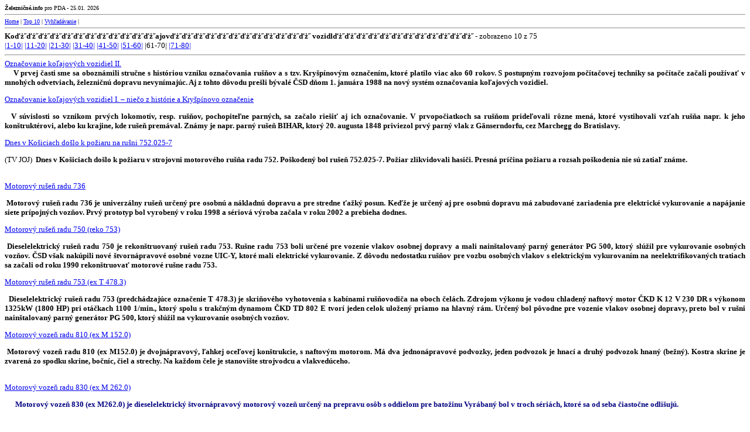

--- FILE ---
content_type: text/html; charset=windows-1250
request_url: https://www.zeleznicne.info/pda/pdakat.php?PDAkat=308&PDAkatNazev=Ko%EF%BF%BD%EF%BF%BD%EF%BF%BD%EF%BF%BD%EF%BF%BD%EF%BF%BD%EF%BF%BD%EF%BF%BD%EF%BF%BD%EF%BF%BD%EF%BF%BD%EF%BF%BDajov%EF%BF%BD%EF%BF%BD%EF%BF%BD%EF%BF%BD%EF%BF%BD%EF%BF%BD%EF%BF%BD%EF%BF%BD%EF%BF%BD%EF%BF%BD%EF%BF%BD%EF%BF%BD%20vozidl%EF%BF%BD%EF%BF%BD%EF%BF%BD%EF%BF%BD%EF%BF%BD%EF%BF%BD%EF%BF%BD%EF%BF%BD%EF%BF%BD%EF%BF%BD%EF%BF%BD%EF%BF%BD&PDAkolikata=61
body_size: 2831
content:
<font size="1" face="Verdana"><!DOCTYPE HTML PUBLIC "-//W3C//DTD HTML 4.0 Transitional//EN">
<html><head><title>Železničné.info pro PDA</title>
<META HTTP-EQUIV="Content-Type" CONTENT="text/html; charset=windows-1250">
</head><body bgcolor="#FFFFFF"><B>Železničné.info</B> pro PDA - 25.01. 2026
<HR>
<a href="index.php">Home</a> |
<a href="pdatop.php">Top 10</a> |
<a href="pdasearch.php">Vyhľadávanie</a> |

<HR>
<font size="2" face="Verdana"><B>Koďż˝ďż˝ďż˝ďż˝ďż˝ďż˝ďż˝ďż˝ďż˝ďż˝ďż˝ďż˝ajovďż˝ďż˝ďż˝ďż˝ďż˝ďż˝ďż˝ďż˝ďż˝ďż˝ďż˝ďż˝ vozidlďż˝ďż˝ďż˝ďż˝ďż˝ďż˝ďż˝ďż˝ďż˝ďż˝ďż˝ďż˝</B> - zobrazeno 10 z 75&nbsp;<BR>
<a href="pdakat.php?PDAkat=308&PDAkatNazev=Koďż˝ďż˝ďż˝ďż˝ďż˝ďż˝ďż˝ďż˝ďż˝ďż˝ďż˝ďż˝ajovďż˝ďż˝ďż˝ďż˝ďż˝ďż˝ďż˝ďż˝ďż˝ďż˝ďż˝ďż˝ vozidlďż˝ďż˝ďż˝ďż˝ďż˝ďż˝ďż˝ďż˝ďż˝ďż˝ďż˝ďż˝&PDAkolikata=1">|1-10|</a> <a href="pdakat.php?PDAkat=308&PDAkatNazev=Koďż˝ďż˝ďż˝ďż˝ďż˝ďż˝ďż˝ďż˝ďż˝ďż˝ďż˝ďż˝ajovďż˝ďż˝ďż˝ďż˝ďż˝ďż˝ďż˝ďż˝ďż˝ďż˝ďż˝ďż˝ vozidlďż˝ďż˝ďż˝ďż˝ďż˝ďż˝ďż˝ďż˝ďż˝ďż˝ďż˝ďż˝&PDAkolikata=11">|11-20|</a> <a href="pdakat.php?PDAkat=308&PDAkatNazev=Koďż˝ďż˝ďż˝ďż˝ďż˝ďż˝ďż˝ďż˝ďż˝ďż˝ďż˝ďż˝ajovďż˝ďż˝ďż˝ďż˝ďż˝ďż˝ďż˝ďż˝ďż˝ďż˝ďż˝ďż˝ vozidlďż˝ďż˝ďż˝ďż˝ďż˝ďż˝ďż˝ďż˝ďż˝ďż˝ďż˝ďż˝&PDAkolikata=21">|21-30|</a> <a href="pdakat.php?PDAkat=308&PDAkatNazev=Koďż˝ďż˝ďż˝ďż˝ďż˝ďż˝ďż˝ďż˝ďż˝ďż˝ďż˝ďż˝ajovďż˝ďż˝ďż˝ďż˝ďż˝ďż˝ďż˝ďż˝ďż˝ďż˝ďż˝ďż˝ vozidlďż˝ďż˝ďż˝ďż˝ďż˝ďż˝ďż˝ďż˝ďż˝ďż˝ďż˝ďż˝&PDAkolikata=31">|31-40|</a> <a href="pdakat.php?PDAkat=308&PDAkatNazev=Koďż˝ďż˝ďż˝ďż˝ďż˝ďż˝ďż˝ďż˝ďż˝ďż˝ďż˝ďż˝ajovďż˝ďż˝ďż˝ďż˝ďż˝ďż˝ďż˝ďż˝ďż˝ďż˝ďż˝ďż˝ vozidlďż˝ďż˝ďż˝ďż˝ďż˝ďż˝ďż˝ďż˝ďż˝ďż˝ďż˝ďż˝&PDAkolikata=41">|41-50|</a> <a href="pdakat.php?PDAkat=308&PDAkatNazev=Koďż˝ďż˝ďż˝ďż˝ďż˝ďż˝ďż˝ďż˝ďż˝ďż˝ďż˝ďż˝ajovďż˝ďż˝ďż˝ďż˝ďż˝ďż˝ďż˝ďż˝ďż˝ďż˝ďż˝ďż˝ vozidlďż˝ďż˝ďż˝ďż˝ďż˝ďż˝ďż˝ďż˝ďż˝ďż˝ďż˝ďż˝&PDAkolikata=51">|51-60|</a> |61-70| <a href="pdakat.php?PDAkat=308&PDAkatNazev=Koďż˝ďż˝ďż˝ďż˝ďż˝ďż˝ďż˝ďż˝ďż˝ďż˝ďż˝ďż˝ajovďż˝ďż˝ďż˝ďż˝ďż˝ďż˝ďż˝ďż˝ďż˝ďż˝ďż˝ďż˝ vozidlďż˝ďż˝ďż˝ďż˝ďż˝ďż˝ďż˝ďż˝ďż˝ďż˝ďż˝ďż˝&PDAkolikata=71">|71-80|</a> <hr><a href="pdaview.php?link=2008050011&PDAkatNazev=Koďż˝ďż˝ďż˝ďż˝ďż˝ďż˝ďż˝ďż˝ďż˝ďż˝ďż˝ďż˝ajovďż˝ďż˝ďż˝ďż˝ďż˝ďż˝ďż˝ďż˝ďż˝ďż˝ďż˝ďż˝ vozidlďż˝ďż˝ďż˝ďż˝ďż˝ďż˝ďż˝ďż˝ďż˝ďż˝ďż˝ďż˝">Označovanie koľajových vozidiel II. </a><br><div style="text-align: justify">&nbsp;&nbsp;&nbsp; <b>V prvej časti sme sa obozn&aacute;mili stručne s hist&oacute;riou vzniku označovania ru&scaron;ňov a s tzv. Kry&scaron;p&iacute;nov&yacute;m označen&iacute;m, ktor&eacute; platilo viac ako 60 rokov. S postupn&yacute;m rozvojom poč&iacute;tačovej techniky sa poč&iacute;tače začali použ&iacute;vať v mnoh&yacute;ch odvetviach, železničn&uacute; dopravu nevyn&iacute;maj&uacute;c. Aj&nbsp;z&nbsp;tohto d&ocirc;vodu pre&scaron;li b&yacute;val&eacute; ČSD dňom 1. janu&aacute;ra 1988 na nov&yacute; syst&eacute;m označovania koľajov&yacute;ch vozidiel.</b></div><p><a href="pdaview.php?link=2008050010&PDAkatNazev=Koďż˝ďż˝ďż˝ďż˝ďż˝ďż˝ďż˝ďż˝ďż˝ďż˝ďż˝ďż˝ajovďż˝ďż˝ďż˝ďż˝ďż˝ďż˝ďż˝ďż˝ďż˝ďż˝ďż˝ďż˝ vozidlďż˝ďż˝ďż˝ďż˝ďż˝ďż˝ďż˝ďż˝ďż˝ďż˝ďż˝ďż˝">Označovanie koľajových vozidiel I. – niečo z histórie a Kryšpínovo označenie </a><br><div style="text-align: justify">&nbsp; <b>V s&uacute;vislosti so vznikom prv&yacute;ch lokomot&iacute;v, resp. ru&scaron;ňov, pochopiteľne parn&yacute;ch, sa začalo rie&scaron;iť aj ich označovanie. V prvopočiatkoch sa ru&scaron;ňom prideľovali r&ocirc;zne men&aacute;, ktor&eacute; vystihovali vzťah ru&scaron;ňa napr. k jeho kon&scaron;trukt&eacute;rovi, alebo ku krajine, kde ru&scaron;eň prem&aacute;val. Zn&aacute;my je napr. parn&yacute; ru&scaron;eň BIHAR, ktor&yacute; 20. augusta 1848 priviezol prv&yacute; parn&yacute; vlak z G&auml;nserndorfu, cez Marchegg do Bratislavy. </b></div><p><a href="pdaview.php?link=2008040009&PDAkatNazev=Koďż˝ďż˝ďż˝ďż˝ďż˝ďż˝ďż˝ďż˝ďż˝ďż˝ďż˝ďż˝ajovďż˝ďż˝ďż˝ďż˝ďż˝ďż˝ďż˝ďż˝ďż˝ďż˝ďż˝ďż˝ vozidlďż˝ďż˝ďż˝ďż˝ďż˝ďż˝ďż˝ďż˝ďż˝ďż˝ďż˝ďż˝">Dnes v Košiciach došlo k požiaru na rušni 752.025-7</a><br><div style="text-align: justify">(TV JOJ)&nbsp; <b>Dnes v Ko&scaron;iciach do&scaron;lo k požiaru v strojovni motorov&eacute;ho ru&scaron;ňa radu 752. </b><b>Po&scaron;koden&yacute; bol ru&scaron;eň 752.025-7. Požiar zlikvidovali hasiči. Presn&aacute; pr&iacute;čina požiaru a rozsah po&scaron;kodenia nie s&uacute; zatiaľ zn&aacute;me.</b></div>
<div>&nbsp;</div><p><a href="pdaview.php?link=2008040008&PDAkatNazev=Koďż˝ďż˝ďż˝ďż˝ďż˝ďż˝ďż˝ďż˝ďż˝ďż˝ďż˝ďż˝ajovďż˝ďż˝ďż˝ďż˝ďż˝ďż˝ďż˝ďż˝ďż˝ďż˝ďż˝ďż˝ vozidlďż˝ďż˝ďż˝ďż˝ďż˝ďż˝ďż˝ďż˝ďż˝ďż˝ďż˝ďż˝">Motorový rušeň radu 736</a><br><div style="text-align: justify">&nbsp;<b>Motorov&yacute; ru&scaron;eň radu 736 je univerz&aacute;lny ru&scaron;eň určen&yacute; pre osobn&uacute; a n&aacute;kladn&uacute; dopravu a pre stredne ťažk&yacute; posun. Keďže je určen&yacute; aj pre osobn&uacute; dopravu m&aacute; zabudovan&eacute; zariadenia pre elektrick&eacute; vykurovanie a nap&aacute;janie siete pr&iacute;pojn&yacute;ch vozňov. Prv&yacute; prototyp bol vyroben&yacute; v roku 1998 a s&eacute;riov&aacute; v&yacute;roba začala v roku 2002 a prebieha dodnes. </b></div><p><a href="pdaview.php?link=2008030015&PDAkatNazev=Koďż˝ďż˝ďż˝ďż˝ďż˝ďż˝ďż˝ďż˝ďż˝ďż˝ďż˝ďż˝ajovďż˝ďż˝ďż˝ďż˝ďż˝ďż˝ďż˝ďż˝ďż˝ďż˝ďż˝ďż˝ vozidlďż˝ďż˝ďż˝ďż˝ďż˝ďż˝ďż˝ďż˝ďż˝ďż˝ďż˝ďż˝">Motorový rušeň radu 750 (reko 753)</a><br><div style="text-align: justify">&nbsp;<b>Dieselelektrick&yacute; ru&scaron;eň radu 750 je rekon&scaron;truovan&yacute; ru&scaron;eň radu 753. Ru&scaron;ne radu 753 boli určen&eacute; pre vozenie vlakov osobnej dopravy a mali nain&scaron;talovan&yacute; parn&yacute; gener&aacute;tor PG 500, ktor&yacute; sl&uacute;žil&nbsp;pre&nbsp;vykurovanie osobn&yacute;ch vozňov. ČSD v&scaron;ak nak&uacute;pili nov&eacute; &scaron;tvorn&aacute;pravov&eacute; osobn&eacute; vozne UIC-Y, ktor&eacute; mali elektrick&eacute; vykurovanie. Z d&ocirc;vodu nedostatku ru&scaron;ňov pre vozbu osobn&yacute;ch vlakov s&nbsp;elektrick&yacute;m vykurovan&iacute;m na neelektrifikovan&yacute;ch tratiach sa začali od roku 1990 rekon&scaron;truovať motorov&eacute; ru&scaron;ne radu 753. </b></div><p><a href="pdaview.php?link=2008030013&PDAkatNazev=Koďż˝ďż˝ďż˝ďż˝ďż˝ďż˝ďż˝ďż˝ďż˝ďż˝ďż˝ďż˝ajovďż˝ďż˝ďż˝ďż˝ďż˝ďż˝ďż˝ďż˝ďż˝ďż˝ďż˝ďż˝ vozidlďż˝ďż˝ďż˝ďż˝ďż˝ďż˝ďż˝ďż˝ďż˝ďż˝ďż˝ďż˝">Motorový rušeň radu 753 (ex T 478.3)</a><br><div style="text-align: justify">&nbsp; <b>Dieselelektrick&yacute; ru&scaron;eň radu 753 (predch&aacute;dzaj&uacute;ce označenie T 478.3) je&nbsp;skriňov&eacute;ho vyhotovenia s&nbsp;kab&iacute;nami ru&scaron;ňovodiča na oboch čel&aacute;ch. Zdrojom v&yacute;konu je vodou chladen&yacute; naftov&yacute; motor ČKD K&nbsp;12&nbsp;V&nbsp;230&nbsp;DR s v&yacute;konom 1325kW (1800 HP) pri ot&aacute;čkach 1100 1/min., ktor&yacute; spolu s trakčn&yacute;m dynamom ČKD TD 802 E tvor&iacute; jeden celok uložen&yacute; priamo na hlavn&yacute; r&aacute;m. Určen&yacute; bol p&ocirc;vodne pre vozenie vlakov osobnej dopravy, preto bol v ru&scaron;ni nain&scaron;talovan&yacute; parn&yacute; gener&aacute;tor PG 500, ktor&yacute; sl&uacute;žil na vykurovanie osobn&yacute;ch vozňov. </b></div><p><a href="pdaview.php?link=2008010025&PDAkatNazev=Koďż˝ďż˝ďż˝ďż˝ďż˝ďż˝ďż˝ďż˝ďż˝ďż˝ďż˝ďż˝ajovďż˝ďż˝ďż˝ďż˝ďż˝ďż˝ďż˝ďż˝ďż˝ďż˝ďż˝ďż˝ vozidlďż˝ďż˝ďż˝ďż˝ďż˝ďż˝ďż˝ďż˝ďż˝ďż˝ďż˝ďż˝">Motorový vozeň radu 810 (ex M 152.0)</a><br><div style="text-align: justify">&nbsp;<b>Motorov&yacute; vozeň radu 810 (ex M152.0) je dvojn&aacute;pravov&yacute;, ľahkej oceľovej kon&scaron;trukcie, s naftov&yacute;m motorom. M&aacute; dva jednon&aacute;pravov&eacute; podvozky, jeden podvozok je hnac&iacute; a druh&yacute; podvozok hnan&yacute; (bežn&yacute;). Kostra skrine je zvaren&aacute; zo spodku skrine, bočn&iacute;c, čiel a strechy. Na každom čele je stanovi&scaron;te strojvodcu a vlakved&uacute;ceho. </b><br />
&nbsp;</div><p><a href="pdaview.php?link=2008010009&PDAkatNazev=Koďż˝ďż˝ďż˝ďż˝ďż˝ďż˝ďż˝ďż˝ďż˝ďż˝ďż˝ďż˝ajovďż˝ďż˝ďż˝ďż˝ďż˝ďż˝ďż˝ďż˝ďż˝ďż˝ďż˝ďż˝ vozidlďż˝ďż˝ďż˝ďż˝ďż˝ďż˝ďż˝ďż˝ďż˝ďż˝ďż˝ďż˝">Motorový vozeň radu 830 (ex M 262.0)</a><br><div style="text-align: justify">&nbsp;&nbsp;&nbsp;&nbsp;&nbsp;&nbsp;<b><span style="font-size: 10pt; color: navy; font-family: Verdana">Motorov&yacute; vozeň 830 (ex M262.0) je dieselelektrick&yacute; &scaron;tvorn&aacute;pravov&yacute; motorov&yacute; vozeň určen&yacute; na prepravu os&ocirc;b s oddielom pre batožinu Vyr&aacute;ban&yacute; bol v troch s&eacute;ri&aacute;ch, ktor&eacute; sa od seba čiastočne odli&scaron;uj&uacute;.</span></b></div>
<div>&nbsp;&nbsp;</div><p><a href="pdaview.php?link=2007120011&PDAkatNazev=Koďż˝ďż˝ďż˝ďż˝ďż˝ďż˝ďż˝ďż˝ďż˝ďż˝ďż˝ďż˝ajovďż˝ďż˝ďż˝ďż˝ďż˝ďż˝ďż˝ďż˝ďż˝ďż˝ďż˝ďż˝ vozidlďż˝ďż˝ďż˝ďż˝ďż˝ďż˝ďż˝ďż˝ďż˝ďż˝ďż˝ďż˝">Motorový vozeň radu 820 (ex M 240.0)</a><br><div>&nbsp;&nbsp;&nbsp;&nbsp;&nbsp;&nbsp;<b><span style="font-size: 10pt; color: navy; font-family: Verdana">Motorov&yacute; vozeň 820 (ex M240.0) je dieselhydraulick&yacute; &scaron;tvoros&iacute; motorov&yacute; vozeň určen&yacute; na prepravu os&ocirc;b najm&auml; na vedľaj&scaron;&iacute;ch tratiach. M&aacute; dva dvojos&eacute; podvozky, z&nbsp;ktor&yacute;ch je jeden podvozok hnac&iacute; a druh&yacute; je hnan&yacute;.</span></b></div>
<div style="text-align: justify">&nbsp;</div>
<div>&nbsp;</div><p><a href="pdaview.php?link=2007120007&PDAkatNazev=Koďż˝ďż˝ďż˝ďż˝ďż˝ďż˝ďż˝ďż˝ďż˝ďż˝ďż˝ďż˝ajovďż˝ďż˝ďż˝ďż˝ďż˝ďż˝ďż˝ďż˝ďż˝ďż˝ďż˝ďż˝ vozidlďż˝ďż˝ďż˝ďż˝ďż˝ďż˝ďż˝ďż˝ďż˝ďż˝ďż˝ďż˝">Z archívu: Rýchlikový parný rušeň ÖBB (kkStB) 310.23 v Bratislave</a><br><div style="text-align: justify">&nbsp;<b>&nbsp;&nbsp;&nbsp;<span style="font-size: 10pt; color: navy; font-family: Verdana">Pred dvoma rokmi 8. decembra 2005 pri&scaron;iel na&nbsp;mimoriadnom vlaku z&nbsp;Viedne do Bratislavy r&yacute;chlikov&yacute; parn&yacute; ru&scaron;eň 310.23. Pripomeňme si t&uacute;to udalosť prezent&aacute;ciou skromnej zbierky fotografi&iacute;, na ktor&yacute;ch som pobyt tohto ru&scaron;ňa v Bratislave zaznamenal. Pri tejto pr&iacute;ležitosti uvediem z&aacute;roveň niektor&eacute; technick&eacute; &uacute;daje tohto rak&uacute;skeho parn&eacute;ho ru&scaron;ňa.</span></b></div><p>
<HR><font><a href="index.php">Home</a><BR></font></body>
</html>